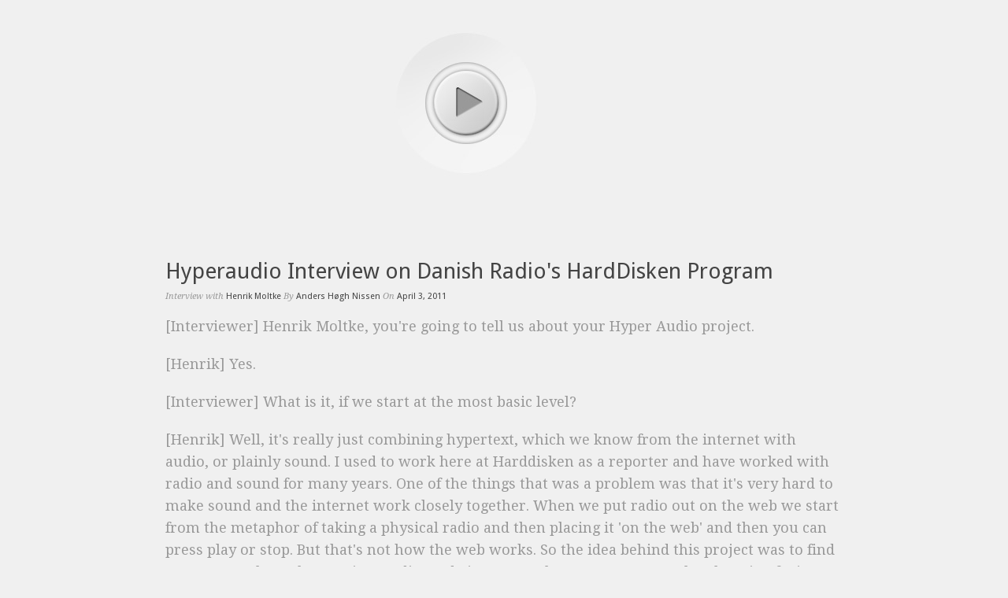

--- FILE ---
content_type: text/html
request_url: http://happyworm.com/clientarea/hyperaudio/htdemo/
body_size: 9802
content:
<!DOCTYPE html>

<!-- BEGIN html -->
<html xmlns="http://www.w3.org/1999/xhtml" dir="ltr" lang="en-US">
<!-- Based on an Orman Clark design (http://www.premiumpixels.com) -->

<!-- BEGIN head -->
<head>

	<!-- Meta Tags -->
	<meta http-equiv="Content-Type" content="text/html; charset=UTF-8" />
	
	<!-- Title -->
	<title>Hyperaudio An Introduction</title>    
	


	
	<!-- Stylesheets -->
    <link rel="stylesheet" href="http://fonts.googleapis.com/css?family=Droid+Serif:regular,italic,bold,bolditalic" type="text/css" />
    <link rel="stylesheet" href="http://fonts.googleapis.com/css?family=Droid+Sans:regular,bold" type="text/css" />
	<link rel="stylesheet" href="style.css" type="text/css" media="screen" />
	<link rel="stylesheet" href="circleplayer.css" type="text/css" media="screen" />   
	
	<!-- Magick -->      
	
	<!-- Move jQuery Local! -->
     
	<script type="text/javascript" src="js/jquery.min.js"></script>  
	<script type="text/javascript" src="js/jquery.rotate.js"></script>
	<script type="text/javascript" src="js/jquery.grab.js"></script> 
	<script type="text/javascript" src="js/jquery.jplayer.js"></script>      
	<script type="text/javascript" src="js/mod.csstransforms.min.js"></script>
	<script type="text/javascript" src="js/popcorn.js"></script> 
	<script type="text/javascript" src="js/popcorn.transcript.js"></script>  
	
	<script type="text/javascript">
	$(document).ready(function(){    
		
		var cssTransforms = Modernizr.csstransforms;
		
	  	var myPlayer = $("#jquery_jplayer_1");        
	
	
		// Utility

		function getUrlVars() {
		    var vars = [], hash;
		    var hashes = window.location.href.slice(window.location.href.indexOf('?') + 1).split('&');
		    for(var i = 0; i < hashes.length; i++)
		    {
		        hash = hashes[i].split('=');
		        vars.push(hash[0]);
		        vars[hash[0]] = hash[1];
		    }
		    return vars;
		}	 

		// url links to audio  


		var endTime = getUrlVars()["e"];

		if (getUrlVars()["e"] != null) { 
			endTime = parseInt(getUrlVars()["e"])/10;
		}
	
		myPlayer.jPlayer({
 			ready: function (event) {
          		$(this).jPlayer("setMedia", {
            		oga: "audio/hyperaudioharddisken.ogv"  

					// shorter files - useful for testing
 
					/*mp3 : "http://www.jplayer.org/audio/mp3/TSP-13-Shmoort.mp3",
                    oga : "http://www.jplayer.org/audio/ogg/TSP-13-Shmoort.ogg"*/
          		});   
				if(event.jPlayer.html.used && event.jPlayer.html.audio.available) {
					initPopcorn('#' + $(this).data("jPlayer").internal.audio.id);
				}
        	}, 
  			
			solution: "html, flash",
        	swfPath: "js",
        	supplied: "oga"
            //errorAlerts: "true",
			//warningAlerts: "true"
      	});
   

		
		function initPopcorn(id) {   
			var p = Popcorn(id);  
			
			$("#transcript-content span").each(function(i) {  
				p.transcript({
					time: $(this).attr("m") / 1000, // seconds
					futureClass: "transcript-grey",
					target: this
				});  
			}); 
		};

		function checkStartParam() {
			if (getUrlVars()["s"] != null) {    
				var s = parseInt(getUrlVars()["s"])/10;    

				if (lang == 'en') {  
				    playerEn.jPlayer("play",s);    
				} else {        
					playerDa.jPlayer("play",s);
				}
			}
		}

		// These events are fired as play time increments  

		var playingWord = 1;

		myPlayer.bind($.jPlayer.event.timeupdate, function(event) {       

			playTimeEn = event.jPlayer.status.currentPercentAbsolute;  
			currentTime = event.jPlayer.status.currentTime; 

			// Check for end param         

			if (endTime != null && endTime < currentTime) {
			    myPlayer.jPlayer("pause");   
				endTime = null;
			}
		});     
		
		
		// transcript links to audio

		$('#transcript').delegate('span','click',function(){  
			var jumpTo = $(this).attr('m')/1000; 

			myPlayer.jPlayer("play",jumpTo);    
		   
			return false;
		});

		function displayProgress(pc) {
 			var degs = pc * 3.6+"deg";     
            
			// 24 x 104px sprites    
			var spriteOffset = (Math.floor((Math.round(pc))*0.24)-1)*-104;   

			if (pc <= 50) {   
				if (cssTransforms) {  
					$('#circle-holder').removeClass('gt50'); 
					$('#progress1').css({rotate: degs});   
					$('#progress1').removeClass('fallback');      
				}
				else { // fall back
				    if (spriteOffset <= 0) {
						$('#circle-holder').addClass('gt50');
						$('#progress1').addClass('fallback');    
						$('#progress1').css('background-position', '0 '+spriteOffset+'px');   
					}  
				}
			
				$('#progress2').hide();     
			}
			else if (pc <= 100) {
				$('#circle-holder').addClass('gt50');   
				if (cssTransforms) {
					$('#progress1').css({rotate: '180deg'}); 
					$('#progress2').css({rotate: degs}); 
					$('#progress2').show();    
				}
				else { // fall back  
					$('#progress1').css('background-position', '0 '+spriteOffset+'px');
				}
			}		
		}
		
		function displayBuffered(pc) {
 			var degs = pc * 3.6+"deg";   

			if (pc <= 50) {   
				$('#buffer-holder').removeClass('gt50');
				$('#buffer1').css({rotate: degs}); 
				$('#buffer2').hide();     
			}
			else if (pc <= 100) {
				$('#buffer-holder').addClass('gt50');     
				$('#buffer1').css({rotate: '180deg'}); 
				$('#buffer2').show();
				$('#buffer2').css({rotate: degs});
			}		
		}   
		

		
        // This event fired as play time increments 

		myPlayer.bind($.jPlayer.event.timeupdate, function(event) { 
			var pc = event.jPlayer.status.currentPercentAbsolute;
			if (!dragging) { 
            	displayProgress(pc);
			}
		}); 
		          
		// This event fired as buffered time increments  
		
		myPlayer.bind($.jPlayer.event.progress, function(event) {    
    			 
			var audio = $('#jquery_jplayer_1').data("jPlayer").htmlElement.audio;
			var pc = 0;    
			 
			// Fallback to event.jPlayer.status.seekPercent; if buffered not supported
			 	
			if((typeof audio.buffered === "object") && (audio.buffered.length > 0)) {
				pc = (audio.duration > 0) ? 100 * audio.buffered.end(audio.buffered.length-1) / audio.duration : 100; 
				displayBuffered(pc);
			}
			else {
				pc = event.jPlayer.status.seekPercent; 
			} 
			
			// Old buffering doesn't take account of different timeranges when user skips forward
			
			/*if ((audio.buffered != undefined) && (audio.buffered.length != 0))
			{
			 	pc = parseInt(((audio.buffered.end(0) / audio.duration) * 100), 10); 
			  	displayBuffered(pc);  
			}  */      
			
		});
		
		myPlayer.bind($.jPlayer.event.ended, function() {  
			if (cssTransforms) {   
				$('#circle-holder').removeClass('gt50');     
				$('#progress1').css({rotate: '0deg'}).show(); 
				$('#progress2').css({rotate: '0deg'}).hide();  
			}
			else {
				$('#progress1').css('background-position', '0 104px');     
			}  
		}); 
		     
		var dragging = false; // Indicates if the progressbar is being 'dragged'.
		
		var clickControl = $('.click-control');      
		
		function getArcPc(pageX, pageY) { 
			var	self	= clickControl,
				offset	= self.offset(),
				x	= pageX - offset.left - self.width()/2,
				y	= pageY - offset.top - self.height()/2,
				a	= Math.atan2(y,x);  
				
 			if (a > -1*Math.PI && a < -0.5*Math.PI) {
			   a = 2*Math.PI+a; 
			} 

			// a is now value between -0.5PI and 1.5PI 
			// ready to be normalized and applied   			
			
			var pc = (a + Math.PI/2) / 2*Math.PI * 10;   
			   
			return pc;
		}

		clickControl.grab({
			onstart: function(){
				dragging = true;
			}, onmove: function(event){
				var pc = getArcPc(event.position.x, event.position.y);
				myPlayer.jPlayer("playHead", pc).jPlayer("play");
				displayProgress(pc);
			}, onfinish: function(event){
				dragging = false;
				var pc = getArcPc(event.position.x, event.position.y);
				myPlayer.jPlayer("playHead", pc).jPlayer("play");
			}
		});
    });    




	</script>  
	
	<!-- END Magick -->
	

<!-- END head -->
</head>

<!-- BEGIN body -->
<body class="single single-post postid-4004 gecko layout-2cr">

	<!-- BEGIN #container -->

	<div id="container">
	
		<!-- BEGIN #header -->
		<div id="header" class="clearfix">
        
        	<!-- BEGIN #upper-wrap -->
			<div id="upper-wrap" class="clearfix">


			
    
               <!-- <div id="logo">
                                        What is Hyperaudio?

                    <p id="tagline">hypertext + audio (tightly coupled)</p>
                                  
                </div> --> 



            <!--END #upper-wrap-->
			</div>
			
		<!--END #header-->
		</div>

		<!--BEGIN #content -->
		<div id="content" class="clearfix">

			<!--BEGIN #primary .hfeed-->
			<div id="primary" class="hfeed">
            		
							
				<!--BEGIN .hentry -->
				<div>	
					<!-- Player -->

					<div id="jquery_jplayer_1" class="jp-jplayer"></div>
					<div id="jp_container_1" class="player">
						<div id="buffer-holder" class="hold"> <!-- .gt50 only needed when buffer is > than 50% -->
							<div id="buffer1" class="buffer">
							</div>
							<div id="buffer2" class="buffer fill" style="display:none"> <!-- this div, with extra .fill only needed when buffer is > than 50% -->
							</div>
						</div>       
						<div id="circle-holder" class="hold"> <!-- .gt50 only needed when progress is > than 50% -->
							<div id="progress1" class="progress">
							</div>
							<div id="progress2" class="progress fill" style="display:none"> <!-- this div, with extra .fill only needed when progress is > than 50% -->
							</div>
						</div>       
						<div class="click-control"></div>
						<ul class="jp-controls">
							<li><a href="#" class="jp-play" tabindex="1">play</a></li>
							<li><a href="#" class="jp-pause" style="display:none;" tabindex="1">pause</a></li>
						</ul>
					</div>

					<!-- END Player -->                			
					<h2 class="entry-title">Hyperaudio Interview on Danish Radio's HardDisken Program</h2>
                   
                                        
					<!--BEGIN .clearfix -->
                    <div class="clearfix">		
                    
                        <!--BEGIN .entry-meta .entry-header-->

                        <div class="entry-meta entry-header"> 
							<span class="author">Interview with <a href="">Henrik Moltke</a></span>
                            <span class="author">By <a href="http://www.dr.dk/P1/harddisken/om_harddisken/20071204114844.htm">Anders Høgh Nissen</a></span>
                            <span class="published">On <strong>April 3, 2011</strong></span>



                                                    <!--END .entry-meta entry-header -->
                        </div>
    
                        <!--BEGIN .entry-content -->
                        <div id="transcript" class="entry-content"><div id="transcript-content">
                        
                            <p><span m="1500" oval="Henrik">[Interviewer] Henrik</span> <span m="1713" oval="Moltke,">Moltke,</span> <span m="1925" oval="you're">you're</span> <span m="2138" oval="going">going</span> <span m="2350" oval="to">to</span> <span m="2563" oval="tell">tell</span> <span m="2775" oval="us">us</span> <span m="2988" oval="about">about</span> <span m="3200" oval="your">your</span> <span m="3412" oval="Hyper">Hyper</span> <span m="3625" oval="Audio">Audio</span> <span m="3838" oval="project.">project.</span><p/> 
	
							<p><span m="5560" oval="Yes.">[Henrik] Yes.</span></p> 
							
							<p><span m="6320" oval="What">[Interviewer] What</span> <span m="6550" oval="is">is</span> <span m="6780" oval="it,">it,</span> <span m="7010" oval="if">if</span> <span m="7240" oval="we">we</span> <span m="7470" oval="start">start</span> <span m="7700" oval="at">at</span> <span m="7930" oval="the">the</span> <span m="8160" oval="most">most</span> <span m="8390" oval="basic">basic</span> <span m="8620" oval="level?">level?</span></p>
							 
							<p><span m="8850" oval="Well,">[Henrik] Well,</span> <span m="9168" oval="it's">it's</span> <span m="9487" oval="really">really</span> <span m="9805" oval="just">just</span> <span m="10123" oval="combining">combining</span> <span m="10442" oval="hypertext,">hypertext,</span> <span m="10760" oval="which">which</span> <span m="11078" oval="we">we</span> <span m="11397" oval="know">know</span> <span m="11715" oval="from">from</span> <span m="12033" oval="the">the</span> <span m="12352" oval="internet">internet</span> <span m="12670" oval="with">with</span> <span m="13112" oval="audio,">audio,</span> <span m="13554" oval="or">or</span> <span m="13996" oval="plainly">plainly</span> <span m="14438" oval="sound.">sound.</span> <span m="14880" oval="I">I</span> <span m="15145" oval="used">used</span> <span m="15410" oval="to">to</span> <span m="15675" oval="work">work</span> <span m="15940" oval="here">here</span> <span m="16205" oval="at">at</span> <span m="16470" oval="Harddisken">Harddisken</span> <span m="16735" oval="as">as</span> <span m="17000" oval="a">a</span> <span m="17265" oval="reporter">reporter</span> <span m="17530" oval="and">and</span> <span m="17755" oval="have">have</span> <span m="17980" oval="worked">worked</span> <span m="18205" oval="with">with</span> <span m="18430" oval="radio">radio</span> <span m="18655" oval="and">and</span> <span m="18880" oval="sound">sound</span> <span m="19105" oval="for">for</span> <span m="19330" oval="many">many</span> <span m="19555" oval="years.">years.</span> <span m="19780" oval="One">One</span> <span m="20059" oval="of">of</span> <span m="20337" oval="the">the</span> <span m="20616" oval="things">things</span> <span m="20895" oval="that">that</span> <span m="21173" oval="was">was</span> <span m="21452" oval="a">a</span> <span m="21731" oval="problem">problem</span> <span m="22009" oval="was">was</span> <span m="22288" oval="that">that</span> <span m="22567" oval="it's">it's</span> <span m="22845" oval="very">very</span> <span m="23124" oval="hard">hard</span> <span m="23403" oval="to">to</span> <span m="23681" oval="make">make</span> <span m="23960" oval="sound">sound</span> <span m="24431" oval="and">and</span> <span m="24903" oval="the">the</span> <span m="25374" oval="internet">internet</span> <span m="25846" oval="work">work</span> <span m="26317" oval="closely">closely</span> <span m="26789" oval="together.">together.</span> <span m="27260" oval="When">When</span> <span m="27578" oval="we">we</span> <span m="27895" oval="put">put</span> <span m="28213" oval="radio">radio</span> <span m="28531" oval="out">out</span> <span m="28848" oval="on">on</span> <span m="29166" oval="the">the</span> <span m="29484" oval="web">web</span> <span m="29802" oval="we">we</span> <span m="30119" oval="start">start</span> <span m="30437" oval="from">from</span> <span m="30755" oval="the">the</span> <span m="31072" oval="metaphor">metaphor</span> <span m="31390" oval="of">of</span> <span m="31607" oval="taking">taking</span> <span m="31823" oval="a">a</span> <span m="32040" oval="physical">physical</span> <span m="32257" oval="radio">radio</span> <span m="32473" oval="and">and</span> <span m="32690" oval="then">then</span> <span m="32907" oval="placing">placing</span> <span m="33123" oval="it">it</span> <span m="33340" oval="'on">'on</span> <span m="33557" oval="the">the</span> <span m="33773" oval="web'">web'</span> <span m="33990" oval="and">and</span> <span m="34256" oval="then">then</span> <span m="34523" oval="you">you</span> <span m="34789" oval="can">can</span> <span m="35055" oval="press">press</span> <span m="35321" oval="play">play</span> <span m="35588" oval="or">or</span> <span m="35854" oval="stop">stop.</span> <span m="36120" oval="But">But</span> <span m="36371" oval="that's">that's</span> <span m="36623" oval="not">not</span> <span m="36874" oval="how">how</span> <span m="37126" oval="the">the</span> <span m="37377" oval="web">web</span> <span m="37629" oval="works.">works.</span> <span m="37880" oval="So">So</span> <span m="38168" oval="the">the</span> <span m="38456" oval="idea">idea</span> <span m="38744" oval="behind">behind</span> <span m="39032" oval="this">this</span> <span m="39320" oval="project">project</span> <span m="39608" oval="was">was</span> <span m="39896" oval="to">to</span> <span m="40184" oval="find">find</span> <span m="40472" oval="ways">ways</span> <span m="40760" oval="to">to</span> <span m="41048" oval="put">put</span> <span m="41336" oval="the">the</span> <span m="41624" oval="web">web</span> <span m="41912" oval="more">more</span> <span m="42200" oval="into">into</span> <span m="42488" oval="radio,">radio,</span> <span m="42776" oval="and">and</span> <span m="43064" oval="vice">vice</span> <span m="43352" oval="versa">versa.</span> <span m="43640" oval="There">There</span> <span m="43835" oval="are">are</span> <span m="44029" oval="some">some</span> <span m="44224" oval="very">very</span> <span m="44418" oval="low">low</span> <span m="44613" oval="hanging">hanging</span> <span m="44807" oval="fruits">fruits</span> <span m="45002" oval="when">when</span> <span m="45196" oval="you">you</span> <span m="45391" oval="do">do</span> <span m="45585" oval="that.">that.</span> <span m="45780" oval="It's">It's</span> <span m="46060" oval="hard">hard</span> <span m="46340" oval="to">to</span> <span m="46620" oval="search">search</span> <span m="46900" oval="audio">audio</span> <span m="47260" oval="it's">it's</span> <span m="47538" oval="hard">hard</span> <span m="47816" oval="to">to</span> <span m="48093" oval="navigate">navigate</span> <span m="48371" oval="within">within</span> <span m="48649" oval="sound">sound</span> <span m="48927" oval="on">on</span> <span m="49204" oval="the">the</span> <span m="49482" oval="web">web</span> <span m="49760" oval="Audio">Audio</span> <span m="50130" oval="is">is</span> <span m="50500" oval="isolated">isolated</span> <span m="50870" oval="and">and</span> <span m="51240" oval="insular">insular</span> <span m="51610" oval="You">You</span> <span m="51915" oval="cannot">cannot</span> <span m="52221" oval="easily">easily</span> <span m="52526" oval="navigate">navigate</span> <span m="52832" oval="between">between</span> <span m="53137" oval="different">different</span> <span m="53443" oval="kinds">kinds</span> <span m="53748" oval="of">of</span> <span m="54054" oval="players">players</span> <span m="54359" oval="on">on</span> <span m="54665" oval="websites">websites</span> <span m="54970" oval="The">The</span> <span m="55173" oval="audio">audio</span> <span m="55376" oval="is">is</span> <span m="55579" oval="'flat'">'flat'</span> <span m="55781" oval="when">when</span> <span m="55984" oval="on">on</span> <span m="56187" oval="a">a</span> <span m="56390" oval="webpage,">webpage,</span> <span m="56593" oval="for">for</span> <span m="56796" oval="example">example</span> <span m="56999" oval="in">in</span> <span m="57201" oval="a">a</span> <span m="57404" oval="Flash">Flash</span> <span m="57607" oval="player.">player.</span> <span m="57830" oval="So">So</span> <span m="58031" oval="is">is</span> <span m="58232" oval="an">an</span> <span m="58433" oval="attempt">attempt</span> <span m="58634" oval="to">to</span> <span m="58835" oval="to">to</span> <span m="59035" oval="insert">insert</span> <span m="59236" oval="the">the</span> <span m="59437" oval="net">net</span> <span m="59638" oval="into">into</span> <span m="59839" oval="sound.">sound.</span></p> 
							
							<p><span m="60040" oval="um">[Interviewer] um</span> <span m="61045" oval="-">-</span></p> 
								
								<p><span m="62050" oval="I">[Henrik] I</span> <span m="62436" oval="have">have</span> <span m="62822" oval="to">to</span> <span m="63208" oval="rephrase">rephrase</span> <span m="63594" oval="that:">that:</span> <span m="63980" oval="It's">It's</span> <span m="64297" oval="an">an</span> <span m="64614" oval="attempt">attempt</span> <span m="64931" oval="at">at</span> <span m="65248" oval="getting">getting</span> <span m="65565" oval="radio">radio</span> <span m="65882" oval="more">more</span> <span m="66199" oval="into">into</span> <span m="66516" oval="the">the</span> <span m="66833" oval="web">web</span> <span m="67150" oval="and">and</span> <span m="67622" oval="the">the</span> <span m="68094" oval="web">web</span> <span m="68566" oval="into">into</span> <span m="69038" oval="radio.">radio.</span> <span m="69510" oval="Allow">Allow</span> <span m="70007" oval="me">me</span> <span m="70503" oval="to">to</span> <span m="71000" oval="interrupt">interrupt</span> <span m="71497" oval="you">you</span> <span m="71993" oval="preemptively:">preemptively:</span></p>
								 
							<p><span m="72490" oval="Shoot!">[Interviewer] Shoot!</span></p>
							 
							<p><span m="73520" oval="Recent">[Henrik] Recent</span> <span m="74098" oval="developments">developments</span> <span m="74675" oval="with">with</span> <span m="75253" oval="the">the</span> <span m="75830" oval="native">native</span> <span m="76408" oval="web">web</span> <span m="76985" oval="language,">language,</span> <span m="77563" oval="HTML">HTML</span> <span m="78550" oval="In">In</span> <span m="78936" oval="the">the</span> <span m="79322" oval="latest">latest</span> <span m="79708" oval="version">version</span> <span m="80094" oval="of">of</span> <span m="80480" oval="HTML,">HTML,</span> <span m="80865" oval="HTML">HTML</span> <span m="81251" oval="5,">5,</span> <span m="81637" oval="you">you</span> <span m="82023" oval="to">to</span> <span m="82409" oval="can">can</span> <span m="82795" oval="put">put</span> <span m="83181" oval="audio">audio</span> <span m="83567" oval="on">on</span> <span m="83953" oval="a">a</span> <span m="84339" oval="web">web</span> <span m="84725" oval="page">page</span> <span m="85110" oval="without">without</span> <span m="85496" oval="using">using</span> <span m="85882" oval="an">an</span> <span m="86268" oval="external">external</span> <span m="86654" oval="player,">player,</span> <span m="87040" oval="and">and</span> <span m="87310" oval="do">do</span> <span m="87580" oval="thing">thing</span> <span m="87850" oval="where">where</span> <span m="88120" oval="other">other</span> <span m="88390" oval="page">page</span> <span m="88660" oval="elements,">elements,</span> <span m="88930" oval="and">and</span> <span m="89200" oval="the">the</span> <span m="89470" oval="rest">rest</span> <span m="89740" oval="of">of</span> <span m="90010" oval="the">the</span> <span m="90280" oval="web">web</span> <span m="90550" oval="can">can</span> <span m="90820" oval="merge">merge</span> <span m="91090" oval="with">with</span> <span m="91360" oval="the">the</span> <span m="91630" oval="audio.">audio.</span> <span m="91900" oval="This">This</span> <span m="92188" oval="is">is</span> <span m="92477" oval="what's">what's</span> <span m="92765" oval="called">called</span> <span m="93053" oval="the">the</span> <span m="93342" oval="audio">audio</span> <span m="93630" oval="tag.">tag.</span> <span m="93918" oval="There's">There's</span> <span m="94207" oval="also">also</span> <span m="94495" oval="a">a</span> <span m="94783" oval="video">video</span> <span m="95072" oval="tag.">tag.</span> <span m="95360" oval="At">At</span> <span m="95764" oval="Mozilla">Mozilla</span> <span m="96168" oval="we">we</span> <span m="96572" oval="have">have</span> <span m="96976" oval="been">been</span> <span m="97380" oval="doing">doing</span> <span m="97784" oval="some">some</span> <span m="98188" oval="experiments">experiments</span> <span m="98592" oval="to">to</span> <span m="98996" oval="make">make</span> <span m="99400" oval="this">this</span> <span m="99804" oval="reach">reach</span> <span m="100208" oval="a">a</span> <span m="100612" oval="higher">higher</span> <span m="101016" oval="level.">level.</span></p>
							
							<p><span m="101420" oval="Before">[Interviewer] Before</span> <span m="101912" oval="we">we</span> <span m="102403" oval="get">get</span> <span m="102895" oval="more">more</span> <span m="103387" oval="into">into</span> <span m="103878" oval="technical">technical</span> <span m="104370" oval="details,">details,</span> <span m="104862" oval="we">we</span> <span m="105353" oval="have">have</span> <span m="105845" oval="cheated">cheated</span> <span m="106337" oval="a">a</span> <span m="106828" oval="bit.">bit.</span> <span m="107320" oval="Like">Like</span> <span m="107754" oval="in">in</span> <span m="108189" oval="a">a</span> <span m="108623" oval="proper">proper</span> <span m="109057" oval="radio">radio</span> <span m="109492" oval="tv">tv</span> <span m="109926" oval="kitchen">kitchen</span> <span m="110361" oval="you">you</span> <span m="110795" oval="have">have</span> <span m="111229" oval="prepared">prepared</span> <span m="111664" oval="something">something</span> <span m="112098" oval="based">based</span> <span m="112533" oval="on">on</span> <span m="112967" oval="existing">existing</span> <span m="113401" oval="Harddisken">Harddisken</span> <span m="113836" oval="content">content</span> <span m="114270" oval="Can">Can</span> <span m="114893" oval="you,">you,</span> <span m="115516" oval="even">even</span> <span m="116139" oval="though">though</span> <span m="116762" oval="it's">it's</span> <span m="117385" oval="very">very</span> <span m="118008" oval="meta,">meta,</span> <span m="118631" oval="something">something</span> <span m="119254" oval="on">on</span> <span m="119877" oval="computer">computer</span> <span m="120500" oval="which">which</span> <span m="120906" oval="we">we</span> <span m="121311" oval="talk">talk</span> <span m="121717" oval="about">about</span> <span m="122122" oval="in">in</span> <span m="122528" oval="the">the</span> <span m="122933" oval="radio">radio</span> <span m="123339" oval="and">and</span> <span m="123744" oval="is">is</span> <span m="124150" oval="about">about</span> <span m="124556" oval="our">our</span> <span m="124961" oval="show">show</span> <span m="125367" oval="here">here</span> <span m="125772" oval="-">-</span> <span m="126178" oval="could">could</span> <span m="126583" oval="you">you</span> <span m="126989" oval="demonstrate">demonstrate</span> <span m="127394" oval="it?">it?</span></p>
							
							<p><span m="127800" oval="Sure!">[Henrik] Sure!</span> <span m="128334" oval="In">In</span> <span m="128868" oval="December">December</span> <span m="129402" oval="you">you</span> <span m="129935" oval="interviewed">interviewed</span> <span m="130469" oval="my">my</span> <span m="131003" oval="colleague">colleague</span> <span m="131537" oval="Tristan">Tristan</span> <span m="132071" oval="Nitot,">Nitot,</span> <span m="132605" oval="president">president</span> <span m="133138" oval="of">of</span> <span m="133672" oval="Mozilla">Mozilla</span> <span m="134206" oval="Europe.">Europe.</span> <span m="134740" oval="I">I</span> <span m="135286" oval="took">took</span> <span m="135832" oval="this">this</span> <span m="136378" oval="segment">segment</span> <span m="136924" oval="and">and</span> <span m="137470" oval="re-did">re-did</span> <span m="138016" oval="it">it</span> <span m="138562" oval="in">in</span> <span m="139108" oval="two">two</span> <span m="139654" oval="languages.">languages.</span> <span m="140200" oval="I've">I've</span> <span m="140547" oval="started">started</span> <span m="140894" oval="playing">playing</span> <span m="141241" oval="it">it</span> <span m="141589" oval="here,">here,</span> <span m="141936" oval="and">and</span> <span m="142283" oval="as">as</span> <span m="142630" oval="you">you</span> <span m="142977" oval="can">can</span> <span m="143324" oval="hear">hear</span> <span m="143671" oval="this">this</span> <span m="144019" oval="is">is</span> <span m="144713" oval="Føhns">Føhns.</span> <span m="145060" oval="If">If</span> <span m="145743" oval="I">I</span> <span m="146426" oval="scroll">scroll</span> <span m="147109" oval="down">down</span> <span m="147792" oval="and">and</span> <span m="148475" oval="click,">click,</span> <span m="149158" oval="and">and</span> <span m="149841" oval="here">here</span> <span m="150524" oval="you">you</span> <span m="151207" oval="are">are</span> <span m="151890" oval="you">you</span> <span m="152340" oval="recognise">recognise</span> <span m="152790" oval="the">the</span> <span m="153240" oval="voice?">voice?</span> </p>
							
							<p><span m="153690" oval="Yes,">[Interviewer] Yes,</span> <span m="154048" oval="this">this</span> <span m="154406" oval="is">is</span> <span m="154763" oval="me">me</span> <span m="155121" oval="speaking">speaking</span> <span m="155479" oval="the">the</span> <span m="155837" oval="segment">segment</span> <span m="156194" oval="from">from</span> <span m="156552" oval="March">March.</span></p> 
							
							<p><span m="156910" oval="And">[Henrik] And</span> <span m="157234" oval="if">if</span> <span m="157558" oval="I">I</span> <span m="157882" oval="jump">jump</span> <span m="158206" oval="to">to</span> <span m="158530" oval="the">the</span> <span m="158854" oval="english">english</span> <span m="159178" oval="version">version</span> <span m="159502" oval="-">-</span> <span m="159826" oval="there's">there's</span> <span m="160150" oval="a">a</span> <span m="160474" oval="button">button</span> <span m="160798" oval="that">that</span> <span m="161122" oval="toggles">toggles</span> <span m="161446" oval="language.">language.</span></p> 
							
							<p><span m="163260" oval="If">[Interviewer] If</span> <span m="163560" oval="you">you</span> <span m="163860" oval="stop">stop</span> <span m="164160" oval="it">it</span> <span m="164460" oval="for">for</span> <span m="164760" oval="a">a</span> <span m="165060" oval="moment.">moment.</span><span m="165360" oval="What">What</span> <span m="165660" oval="you">you</span> <span m="165960" oval="have">have</span> <span m="166260" oval="done">done</span> <span m="166560" oval="here">here</span> <span m="166860" oval="is">is</span> <span m="167160" oval="switched">switched</span> <span m="167460" oval="to">to</span> <span m="167760" oval="an">an</span> <span m="168060" oval="English">English</span> <span m="168360" oval="version">version</span> <span m="168660" oval="of">of</span> <span m="168960" oval="my">my</span> <span m="169260" oval="voice-over?">voice-over?</span></p>
							 
							<p><span m="169560" oval="Correct.">[Henrik] Correct.</span> <span m="170473" oval="This">This</span> <span m="171387" oval="page">page</span> <span m="172300" oval="has">has</span> <span m="173213" oval="both">both</span> <span m="174127" oval="subtitles">subtitles</span> <span m="175040" oval="and">and</span> <span m="175953" oval="multiple">multiple</span> <span m="176867" oval="languages.">languages.</span> <span m="177860" oval="But">But</span> <span m="178436" oval="the">the</span> <span m="179011" oval="real">real</span> <span m="179587" oval="killer">killer</span> <span m="180162" oval="feature">feature</span> <span m="180738" oval="is">is</span> <span m="181313" oval="the">the</span> <span m="181889" oval="script">script</span> <span m="182464" oval="which">which</span> <span m="183040" oval="is">is</span> <span m="183616" oval="based">based</span> <span m="184191" oval="on">on</span> <span m="184767" oval="what">what</span> <span m="185342" oval="you">you</span> <span m="185918" oval="originally">originally</span> <span m="186493" oval="shared">shared</span> <span m="187069" oval="with">with</span> <span m="187644" oval="me">me</span> <span m="188220" oval="We">We</span> <span m="188653" oval="have">have</span> <span m="189087" oval="made">made</span> <span m="189520" oval="each">each</span> <span m="189953" oval="word">word</span> <span m="190387" oval="a">a</span> <span m="190820" oval="link.">link.</span> <span m="191253" oval="So">So</span> <span m="191687" oval="if">if</span> <span m="192120" oval="you">you</span> <span m="192553" oval="switch">switch</span> <span m="192987" oval="to">to</span> <span m="193420" oval="the">the</span> <span m="193853" oval="danish">danish</span> <span m="194287" oval="version">version</span> <span m="194720" oval="and">and</span> <span m="195153" oval="hit">hit</span> <span m="195587" oval="play">play</span> <span m="197500" oval="I">I</span> <span m="197868" oval="see">see</span> <span m="198237" oval="that">that</span> <span m="198605" oval="somewhere">somewhere</span> <span m="198973" oval="in">in</span> <span m="199342" oval="the">the</span> <span m="199710" oval="script">script</span> <span m="200078" oval="here">here</span> <span m="200447" oval="it">it</span> <span m="200815" oval="says">says</span> <span m="201183" oval="'nogenlunde">'nogenlunde</span> <span m="201552" oval="stabil'">stabil'</span> <span m="201920" oval="and">and</span> <span m="202518" oval="if">if</span> <span m="203116" oval="I">I</span> <span m="203714" oval="click">click</span> <span m="204312" oval="there">there</span> <span m="204910" oval="it">it</span> <span m="205508" oval="goes">goes</span> <span m="206106" oval="to">to</span> <span m="206704" oval="that">that</span> <span m="207302" oval="place">place.</span></p>
							 
							<p><span m="207900" oval="So">[Interviewer] So</span> <span m="208169" oval="what">what</span> <span m="208439" oval="you">you</span> <span m="208708" oval="see">see</span> <span m="208977" oval="on">on</span> <span m="209246" oval="this">this</span> <span m="209516" oval="page">page</span> <span m="209785" oval="is">is</span> <span m="210054" oval="the">the</span> <span m="210324" oval="entire">entire</span> <span m="210593" oval="text">text</span> <span m="210862" oval="from">from</span> <span m="211131" oval="my">my</span> <span m="211401" oval="manuscript">manuscript</span> <span m="211670" oval="and">and</span> <span m="212011" oval="you">you</span> <span m="212351" oval="can">can</span> <span m="212692" oval="click">click</span> <span m="213033" oval="any">any</span> <span m="213373" oval="random">random</span> <span m="213714" oval="word,">word,</span> <span m="214055" oval="and">and</span> <span m="214395" oval="the">the</span> <span m="214736" oval="audio">audio</span> <span m="215077" oval="file">file</span> <span m="215417" oval="start">start</span> <span m="215758" oval="playing">playing</span> <span m="216099" oval="from">from</span> <span m="216439" oval="there.">there.</span></p>
							 
							<p><span m="216780" oval="Precisely.">[Henrik] Precisely.</span><p>
								
							<p><span m="218100" oval="That">[Interviewer] That</span> <span m="218393" oval="means">means</span> <span m="218686" oval="you're">you're</span> <span m="218979" oval="not">not</span> <span m="219272" oval="forced">forced</span> <span m="219566" oval="to">to</span> <span m="219859" oval="listen">listen</span> <span m="220152" oval="through">through</span> <span m="220445" oval="a">a</span> <span m="220738" oval="20">20</span> <span m="221031" oval="minute">minute</span> <span m="221324" oval="segment">segment</span> <span m="221618" oval="to">to</span> <span m="221911" oval="find">find</span> <span m="222204" oval="the">the</span> <span m="222497" oval="spot">spot</span> <span m="222790" oval="when,">when,</span> <span m="223039" oval="in">in</span> <span m="223287" oval="this">this</span> <span m="223536" oval="case">case</span> <span m="223785" oval="Tristan">Tristan</span> <span m="224033" oval="Nitot,">Nitot,</span> <span m="224282" oval="is">is</span> <span m="224531" oval="talking">talking</span> <span m="224779" oval="about">about</span> <span m="225028" oval="the">the</span> <span m="225277" oval="subject,">subject,</span> <span m="225525" oval="you">you</span> <span m="225774" oval="were">were</span> <span m="226023" oval="looking">looking</span> <span m="226271" oval="for.">for.</span> 
								
							<p><span m="226520" oval="And">[Henrik] And</span> <span m="226952" oval="when">when</span> <span m="227383" oval="the">the</span> <span m="227815" oval="audio">audio</span> <span m="228247" oval="is">is</span> <span m="228678" oval="hyperlinked">hyperlinked</span> <span m="229110" oval="the">the</span> <span m="229542" oval="data">data</span> <span m="229973" oval="available">available</span> <span m="230405" oval="for">for</span> <span m="230837" oval="search">search</span> <span m="231268" oval="machines">machines</span> <span m="231700" oval="becomes">becomes</span> <span m="232787" oval="more">more</span> <span m="233873" oval="granular.">granular.</span> <span m="234960" oval="Which">Which</span> <span m="235252" oval="makes">makes</span> <span m="235543" oval="it">it</span> <span m="235835" oval="a">a</span> <span m="236127" oval="lot">lot</span> <span m="236418" oval="easier">easier</span> <span m="236710" oval="to">to</span> <span m="237002" oval="find">find</span> <span m="237293" oval="something">something</span> <span m="237585" oval="you">you</span> <span m="237877" oval="heard">heard</span> <span m="238168" oval="sometime">sometime</span> <span m="238460" oval="in">in</span> <span m="238752" oval="the">the</span> <span m="239043" oval="past,">past,</span> <span m="239335" oval="on">on</span> <span m="239627" oval="the">the</span> <span m="239918" oval="radio.">radio.</span></p>
							</div>  
                            
                        <!--END .entry-content -->
                        </div>
                        
                    <!--END .clearfix -->

				    </div>     
                          
				<!--END .hentry-->  
				</div>


 		</div>
    
        <!-- BEGIN #footer -->
        <div id="footer" class="clearfix">
        
            <p>Demo by <a href="http://twitter.com/maboa"> @maboa</a>, a <a href="http://happyworm.com">Happyworm</a></p>


        
        <!-- END #footer -->
        </div>
	
    <!-- END #footer-container -->
	</div>
		
	<!-- Theme Hook -->

			
<!--END body-->
</body>
<!--END html-->
</html>

--- FILE ---
content_type: text/css
request_url: http://happyworm.com/clientarea/hyperaudio/htdemo/circleplayer.css
body_size: 953
content:
/*
 * Project: circular player
 * http://www.jplayer.org
 *
 * Copyright (c) 2011 Happyworm Ltd
 *
 * Author: Silvia Benvenuti
 * Date: 26th January 2011
 * Arwork inspired by: http://forrst.com/posts/Untitled-CJz
 */

body {
	background-color:#f0f0f0;
	-webkit-tap-highlight-color:rgba(0,0,0,0);
} 

:focus {
	border:none; 
	outline:0;
}


#jquery_jplayer_1 {
	width: 0;
	height: 0; 
}

.player {
	position: relative;
	width: 200px;
	height: 200px;
	background: url("graphics/bgr.jpg") 0 0 no-repeat;
	margin: 0 auto;
	padding: 48px;
}

.buffer, .progress {
	position: absolute;
	top: 0;
	left: 0;
	width: 104px;
	height: 104px;
    clip:rect(0px,52px,104px,0px);
    -moz-border-radius:52px;
    -webkit-border-radius:52px;
    border-radius:52px;
   -moz-transform:rotate(0);
   -webkit-transform:rotate(0);
   -o-transform:rotate(0);
   transform:rotate(0);


}

.buffer {
	background: url("graphics/buffer.png") 0 0 no-repeat;
	-moz-transform:rotate(0);
    -webkit-transform:rotate(0);
    -o-transform:rotate(0);
    transform:rotate(0);
}     

div .fallback {
	
	/* FALLBACK for .progress
	   (24 steps starting from 1hr filled progress, Decrease second value by 104px for next step)     */ 

	background: url("graphics/progress_sprite.jpg") no-repeat;
	background-position: 0 104px; 
}

.progress {
	background: url("graphics/progress.png") 0 0 no-repeat;
} 


/* this is needed when progress/buffer is greater than 50% */
.progress.fill, .buffer.fill {
    -moz-transform:rotate(0);
    -webkit-transform:rotate(0);
    transform:rotate(0);
    -o-transform:rotate(0);
}


.hold, .click-control {
    position:absolute;
    width:104px;
    height:104px;
} 

.click-control:hover {
	cursor:pointer;
}

.hold {
    clip:rect(0px,104px,104px,52px);
}


/* this is needed when progress is greater than 50% or for fallback*/
.hold.gt50, .progress.fallback{
    clip:rect(auto, auto, auto, auto);
}  

.jp-controls {
    margin:0;
    padding: 26px;
}

.jp-controls li{
	list-style-type:none;
	display: block;
	
	/*IE Fix*/  
	height:0;
}

.jp-controls li a{
	position: relative;
	display: block;
	width:50px;
	height:50px;
	text-indent:-9999px;
	z-index:1;      
}

.jp-controls .jp-play {
	background: url("graphics/controls.jpg") 0 0 no-repeat;
}

.jp-controls .jp-play:hover {
	background: url("graphics/controls.jpg") -50px 0 no-repeat;
	cursor:pointer;
}

.jp-controls .jp-pause {
	background: url("graphics/controls.jpg") 0 -50px no-repeat;
}

.jp-controls .jp-pause:hover {
	background: url("graphics/controls.jpg") -50px -50px no-repeat;
}


--- FILE ---
content_type: application/javascript
request_url: http://happyworm.com/clientarea/hyperaudio/htdemo/js/popcorn.js
body_size: 8267
content:
/*
 * popcorn.js version @VERSION
 * http://popcornjs.org
 *
 * Copyright 2011, Mozilla Foundation
 * Licensed under the MIT license
 */

(function(global, document) {

  //  Cache refs to speed up calls to native utils
  var
  forEach = Array.prototype.forEach,
  hasOwn = Object.prototype.hasOwnProperty,
  slice = Array.prototype.slice,

  //  ID string matching
  rIdExp  = /^(#([\w\-\_\.]+))$/,

  //  Ready fn cache
  readyStack = [],
  readyBound = false,
  readyFired = false,


  //  Declare constructor
  //  Returns an instance object.
  Popcorn = function( entity ) {
    //  Return new Popcorn object
    return new Popcorn.p.init( entity );
  };

  //  Instance caching
  Popcorn.instances = [];
  Popcorn.instanceIds = {};

  Popcorn.removeInstance = function( instance ) {
    //  If called prior to any instances being created
    //  Return early to avoid splicing on nothing
    if ( !Popcorn.instances.length ) {
      return;
    }

    //  Remove instance from Popcorn.instances
    Popcorn.instances.splice( Popcorn.instanceIds[ instance.id ], 1 );

    //  Delete the instance id key
    delete Popcorn.instanceIds[ instance.id ];

    //  Return current modified instances
    return Popcorn.instances;
  };

  //  Addes a Popcorn instance to the Popcorn instance array
  Popcorn.addInstance = function( instance ) {

    var instanceLen = Popcorn.instances.length,
        instanceId = instance.video.id && instance.video.id;

    //  If the video element has its own `id` use it, otherwise provide one
    //  Ensure that instances have unique ids and unique entries
    //  Uses `in` operator to avoid false positives on 0
    instance.id = !( instanceId in Popcorn.instanceIds ) && instanceId ||
                      "__popcorn" + instanceLen;

    //  Create a reference entry for this instance
    Popcorn.instanceIds[ instance.id ] = instanceLen;

    //  Add this instance to the cache
    Popcorn.instances.push( instance );

    //  Return the current modified instances
    return Popcorn.instances;
  };

  //  Request Popcorn object instance by id
  Popcorn.getInstanceById = function( id ) {
    return Popcorn.instances[ Popcorn.instanceIds[ id ] ];
  };

  //  Remove Popcorn object instance by id
  Popcorn.removeInstanceById = function( id ) {
    return Popcorn.removeInstance( Popcorn.instances[ Popcorn.instanceIds[ id ] ] );
  };

  //  Declare a shortcut (Popcorn.p) to and a definition of
  //  the new prototype for our Popcorn constructor
  Popcorn.p = Popcorn.prototype = {

    init: function( entity ) {

      var matches;

      //  Supports Popcorn(function () { /../ })
      //  Originally proposed by Daniel Brooks

      if ( typeof entity === "function" ) {

        //  If document ready has already fired
        if ( document.readyState === "interactive" || document.readyState === "complete" ) {

          entity(document, Popcorn);

          return;
        }
        //  Add `entity` fn to ready stack
        readyStack.push( entity );

        //  This process should happen once per page load
        if ( !readyBound ) {

          //  set readyBound flag
          readyBound = true;

          var DOMContentLoaded  = function () {

            readyFired = true;

            //  Remove global DOM ready listener
            document.removeEventListener( "DOMContentLoaded", DOMContentLoaded, false );

            //  Execute all ready function in the stack
            for ( var i = 0; i < readyStack.length; i++ ) {

              readyStack[i].call( document, Popcorn );

            }
            //  GC readyStack
            readyStack = null;
          };

          //  Register global DOM ready listener
          document.addEventListener( "DOMContentLoaded", DOMContentLoaded, false);
        }

        return;
      }

      //  Check if entity is a valid string id
      matches = rIdExp.exec( entity );

      //  Get video element by id or object reference
      this.video = matches && matches.length && matches[ 2 ] ?
                    document.getElementById( matches[ 2 ] ) :
                    entity;

      //  Register new instance
      Popcorn.addInstance( this );

      this.data = {
        history: [],
        events: {},
        trackEvents: {
          byStart: [{
            start: -1,
            end: -1
          }],
          byEnd:   [{
            start: -1,
            end: -1
          }],
          startIndex: 0,
          endIndex:   0,
          previousUpdateTime: 0
        }
      };

      //  Wrap true ready check
      var isReady = function( that ) {

        if ( that.video.readyState >= 2 ) {
          //  Adding padding to the front and end of the arrays
          //  this is so we do not fall off either end

          var duration = that.video.duration;
          //  Check for no duration info (NaN)
          var videoDurationPlus = duration != duration ? Number.MAX_VALUE : duration + 1;

          Popcorn.addTrackEvent( that, {
            start: videoDurationPlus,
            end: videoDurationPlus
          });

          that.video.addEventListener( "timeupdate", function( event ) {

            var currentTime    = this.currentTime,
                previousTime   = that.data.trackEvents.previousUpdateTime,
                tracks         = that.data.trackEvents,
                tracksByEnd    = tracks.byEnd,
                tracksByStart  = tracks.byStart;

            //  Playbar advancing
            if ( previousTime < currentTime ) {

              while ( tracksByEnd[ tracks.endIndex ] && tracksByEnd[ tracks.endIndex ].end <= currentTime ) {
                //  If plugin does not exist on this instance, remove it
                if ( !tracksByEnd[ tracks.endIndex ]._natives || !!that[ tracksByEnd[ tracks.endIndex ]._natives.type ] ) {
                  if ( tracksByEnd[ tracks.endIndex ]._running === true ) {
                    tracksByEnd[ tracks.endIndex ]._running = false;
                    tracksByEnd[ tracks.endIndex ]._natives.end.call( that, event, tracksByEnd[ tracks.endIndex ] );
                  }
                  tracks.endIndex++;
                } else {
                  // remove track event
                  Popcorn.removeTrackEvent( that, tracksByEnd[ tracks.endIndex ]._id );
                  return;
                }
              }

              while ( tracksByStart[ tracks.startIndex ] && tracksByStart[ tracks.startIndex ].start <= currentTime ) {
                //  If plugin does not exist on this instance, remove it
                if ( !tracksByStart[ tracks.startIndex ]._natives || !!that[ tracksByStart[ tracks.startIndex ]._natives.type ] ) {
                  if ( tracksByStart[ tracks.startIndex ].end > currentTime && tracksByStart[ tracks.startIndex ]._running === false ) {
                    tracksByStart[ tracks.startIndex ]._running = true;
                    tracksByStart[ tracks.startIndex ]._natives.start.call( that, event, tracksByStart[ tracks.startIndex ] );
                  }
                  tracks.startIndex++;
                } else {
                  // remove track event
                  Popcorn.removeTrackEvent( that, tracksByStart[ tracks.startIndex ]._id );
                  return;
                }
              }

            // Playbar receding
            } else if ( previousTime > currentTime ) {

              while ( tracksByStart[ tracks.startIndex ] && tracksByStart[ tracks.startIndex ].start > currentTime ) {
                // if plugin does not exist on this instance, remove it
                if ( !tracksByStart[ tracks.startIndex ]._natives || !!that[ tracksByStart[ tracks.startIndex ]._natives.type ] ) {
                  if ( tracksByStart[ tracks.startIndex ]._running === true ) {
                    tracksByStart[ tracks.startIndex ]._running = false;
                    tracksByStart[ tracks.startIndex ]._natives.end.call( that, event, tracksByStart[ tracks.startIndex ] );
                  }
                  tracks.startIndex--;
                } else {
                  // remove track event
                  Popcorn.removeTrackEvent( that, tracksByStart[ tracks.startIndex ]._id );
                  return;
                }
              }

              while ( tracksByEnd[ tracks.endIndex ] && tracksByEnd[ tracks.endIndex ].end > currentTime ) {
                // if plugin does not exist on this instance, remove it
                if ( !tracksByEnd[ tracks.endIndex ]._natives || !!that[ tracksByEnd[ tracks.endIndex ]._natives.type ] ) {
                  if ( tracksByEnd[ tracks.endIndex ].start <= currentTime && tracksByEnd[ tracks.endIndex ]._running === false ) {
                    tracksByEnd[ tracks.endIndex ]._running = true;
                    tracksByEnd[ tracks.endIndex ]._natives.start.call( that, event, tracksByEnd[tracks.endIndex] );
                  }
                  tracks.endIndex--;
                } else {
                  // remove track event
                  Popcorn.removeTrackEvent( that, tracksByEnd[ tracks.endIndex ]._id );
                  return;
                }
              }
            }

            tracks.previousUpdateTime = currentTime;

          }, false);
        } else {
          global.setTimeout( function() {
            isReady( that );
          }, 1);
        }
      };

      isReady( this );

      return this;
    }
  };

  //  Extend constructor prototype to instance prototype
  //  Allows chaining methods to instances
  Popcorn.p.init.prototype = Popcorn.p;

  Popcorn.forEach = function( obj, fn, context ) {

    if ( !obj || !fn ) {
      return {};
    }

    context = context || this;
    // Use native whenever possible
    if ( forEach && obj.forEach === forEach ) {
      return obj.forEach(fn, context);
    }

    for ( var key in obj ) {
      if ( hasOwn.call(obj, key) ) {
        fn.call(context, obj[key], key, obj);
      }
    }

    return obj;
  };

  Popcorn.extend = function( obj ) {
    var dest = obj, src = slice.call(arguments, 1);

    Popcorn.forEach( src, function( copy ) {
      for ( var prop in copy ) {
        dest[prop] = copy[prop];
      }
    });
    return dest;
  };


  // A Few reusable utils, memoized onto Popcorn
  Popcorn.extend( Popcorn, {
    error: function( msg ) {
      throw msg;
    },
    guid: function( prefix ) {
      Popcorn.guid.counter++;
      return  ( prefix ? prefix : "" ) + ( +new Date() + Popcorn.guid.counter );
    },
    sizeOf: function ( obj ) {
      var size = 0;

      for ( var prop in obj  ) {
        size++;
      }

      return size;
    },
    nop: function () {}
  });

  //  Memoized GUID Counter
  Popcorn.guid.counter  = 1;

  //  Factory to implement getters, setters and controllers
  //  as Popcorn instance methods. The IIFE will create and return
  //  an object with defined methods
  Popcorn.extend(Popcorn.p, (function () {

      var methods = "load play pause currentTime playbackRate mute volume duration",
          ret = {};


      //  Build methods, store in object that is returned and passed to extend
      Popcorn.forEach( methods.split(/\s+/g), function( name ) {

        ret[ name ] = function( arg ) {

          if ( typeof this.video[name] === "function" ) {
            this.video[ name ]();

            return this;
          }


          if ( arg !== false && arg !== null && typeof arg !== "undefined" ) {

            this.video[ name ] = arg;

            return this;
          }

          return this.video[ name ];
        };
      });

      return ret;

    })()
  );

  Popcorn.extend(Popcorn.p, {

    //  Rounded currentTime
    roundTime: function () {
      return -~this.video.currentTime;
    },

    //  Attach an event to a single point in time
    exec: function ( time, fn ) {

      //  Creating a one second track event with an empty end
      Popcorn.addTrackEvent( this, {
        start: time,
        end: time + 1,
        _running: false,
        _natives: {
          start: fn || Popcorn.nop,
          end: Popcorn.nop,
          type: "exec"
        }
      });

      return this;
    }
  });

  Popcorn.Events  = {
    UIEvents: "blur focus focusin focusout load resize scroll unload  ",
    MouseEvents: "mousedown mouseup mousemove mouseover mouseout mouseenter mouseleave click dblclick",
    Events: "loadstart progress suspend emptied stalled play pause " +
           "loadedmetadata loadeddata waiting playing canplay canplaythrough " +
           "seeking seeked timeupdate ended ratechange durationchange volumechange"
  };

  Popcorn.Events.Natives = Popcorn.Events.UIEvents + " " +
                            Popcorn.Events.MouseEvents + " " +
                              Popcorn.Events.Events;

  Popcorn.events  = {


    isNative: function( type ) {

      var checks = Popcorn.Events.Natives.split( /\s+/g );

      for ( var i = 0; i < checks.length; i++ ) {
        if ( checks[i] === type ) {
          return true;
        }
      }

      return false;
    },
    getInterface: function( type ) {

      if ( !Popcorn.events.isNative( type ) ) {
        return false;
      }

      var natives = Popcorn.Events,
          proto;

      for ( var p in natives ) {
        if ( p !== "Natives" && natives[ p ].indexOf( type ) > -1 ) {
          proto = p;
        }
      }

      return proto;
    },
    //  Compile all native events to single array
    all: Popcorn.Events.Natives.split(/\s+/g),
    //  Defines all Event handling static functions
    fn: {
      trigger: function ( type, data ) {

        //  setup checks for custom event system
        if ( this.data.events[ type ] && Popcorn.sizeOf( this.data.events[ type ] ) ) {

          var eventInterface  = Popcorn.events.getInterface( type );

          if ( eventInterface ) {

            var evt = document.createEvent( eventInterface );
                evt.initEvent(type, true, true, global, 1);

            this.video.dispatchEvent(evt);

            return this;
          }

          //  Custom events
          Popcorn.forEach(this.data.events[ type ], function ( obj, key ) {

            obj.call( this, data );

          }, this);

        }

        return this;
      },
      listen: function ( type, fn ) {

        var self = this, hasEvents = true;

        if ( !this.data.events[type] ) {
          this.data.events[type] = {};
          hasEvents = false;
        }

        //  Register
        this.data.events[ type ][ fn.name || ( fn.toString() + Popcorn.guid() ) ] = fn;

        // only attach one event of any type
        if ( !hasEvents && Popcorn.events.all.indexOf( type ) > -1 ) {

          this.video.addEventListener( type, function( event ) {

            Popcorn.forEach( self.data.events[type], function ( obj, key ) {
              if ( typeof obj === "function" ) {
                obj.call(self, event);
              }

            });

            //fn.call( self, event );

          }, false);
        }
        return this;
      },
      unlisten: function( type, fn ) {

        if ( this.data.events[type] && this.data.events[type][fn] ) {

          delete this.data.events[type][ fn ];

          return this;
        }

        this.data.events[type] = null;

        return this;
      }
    }
  };

  //  Extend Popcorn.events.fns (listen, unlisten, trigger) to all Popcorn instances
  Popcorn.forEach( ["trigger", "listen", "unlisten"], function ( key ) {
    Popcorn.p[ key ] = Popcorn.events.fn[ key ];
  });
  //  Protected API methods
  Popcorn.protect = {
    natives: "load play pause currentTime playbackRate mute volume duration removePlugin roundTime trigger listen unlisten".toLowerCase().split(/\s+/)
  };

  //  Internal Only
  Popcorn.addTrackEvent = function( obj, track ) {

    if ( track._natives ) {
      //  Supports user defined track event id
      track._id = !track.id ? Popcorn.guid( track._natives.type ) : track.id;

      //  Push track event ids into the history
      obj.data.history.push( track._id );

      track._natives.start = track._natives.start || Popcorn.nop;
      track._natives.end = track._natives.end || Popcorn.nop;
    }

    //  Store this definition in an array sorted by times
    obj.data.trackEvents.byStart.push( track );
    obj.data.trackEvents.byEnd.push( track );
    //obj.data.trackEvents.byStart.sort( function( a, b ){
    //  return ( a.start - b.start );
    //});
    //obj.data.trackEvents.byEnd.sort( function( a, b ){
    //  return ( a.end - b.end );
    //});

  };
  Popcorn.sortTracks = function( obj ) {
    obj.data.trackEvents.byStart.sort( function( a, b ){
      return ( a.start - b.start );
    });
    obj.data.trackEvents.byEnd.sort( function( a, b ){
      return ( a.end - b.end );
    });
  }

  //  removePlugin( type ) removes all tracks of that from all instances of popcorn
  //  removePlugin( obj, type ) removes all tracks of type from obj, where obj is a single instance of popcorn
  Popcorn.removePlugin = function( obj, name ) {

    //  Check if we are removing plugin from an instance or from all of Popcorn
    if ( !name ) {

      //  Fix the order
      name = obj;
      obj = Popcorn.p;

      var registryLen = Popcorn.registry.length,
          registryIdx;

      // remove plugin reference from registry
      for ( registryIdx = 0; registryIdx < registryLen; registryIdx++ ) {
        if ( Popcorn.registry[ registryIdx ].type === name ) {
          Popcorn.registry.splice( registryIdx, 1 );

          // delete the plugin
          delete obj[ name ];

          // plugin found and removed, stop checking, we are done
          return;
        }
      }

    }

    var byStart = obj.data.trackEvents.byStart,
        byEnd = obj.data.trackEvents.byEnd,
        idx, sl;

    // remove all trackEvents
    for ( idx = 0, sl = byStart.length; idx < sl; idx++ ) {

      if ( ( byStart[ idx ] && byStart[ idx ]._natives && byStart[ idx ]._natives.type === name ) &&
                ( byEnd[ idx ] && byEnd[ idx ]._natives && byEnd[ idx ]._natives.type === name ) ) {

        byStart.splice( idx, 1 );
        byEnd.splice( idx, 1 );

        // update for loop if something removed, but keep checking
        idx--; sl--;
        if ( obj.data.trackEvents.startIndex <= idx ) {
          obj.data.trackEvents.startIndex--;
          obj.data.trackEvents.endIndex--;
        }
      }
    }
  };

  Popcorn.removeTrackEvent  = function( obj, trackId ) {

    var historyLen = obj.data.history.length,
        indexWasAt = 0,
        byStart = [],
        byEnd = [],
        history = [];


    Popcorn.forEach( obj.data.trackEvents.byStart, function( o, i, context ) {
      // Preserve the original start/end trackEvents
      if ( !o._id ) {
        byStart.push( obj.data.trackEvents.byStart[i] );
        byEnd.push( obj.data.trackEvents.byEnd[i] );
      }

      // Filter for user track events (vs system track events)
      if ( o._id ) {

        // Filter for the trackevent to remove
        if ( o._id !== trackId ) {
          byStart.push( obj.data.trackEvents.byStart[i] );
          byEnd.push( obj.data.trackEvents.byEnd[i] );
        }

        //  Capture the position of the track being removed.
        if ( o._id === trackId ) {
          indexWasAt = i;
        }
      }
    });


    //  Update
    if ( indexWasAt <= obj.data.trackEvents.startIndex ) {
      obj.data.trackEvents.startIndex--;
    }

    if ( indexWasAt <= obj.data.trackEvents.endIndex ) {
      obj.data.trackEvents.endIndex--;
    }


    obj.data.trackEvents.byStart = byStart;
    obj.data.trackEvents.byEnd = byEnd;


    for ( var i = 0; i < historyLen; i++ ) {
      if ( obj.data.history[i] !== trackId ) {
        history.push( obj.data.history[i] );
      }
    }

    obj.data.history = history;

  };

  Popcorn.getTrackEvents = function( obj ) {

    var trackevents = [];

    Popcorn.forEach( obj.data.trackEvents.byStart, function( o, i, context ) {
      if ( o._id ) {
        trackevents.push(o);
      }
    });

    return trackevents;
  };


  Popcorn.getLastTrackEventId = function( obj ) {
    return obj.data.history[ obj.data.history.length - 1 ];
  };

  //  Map and Extend TrackEvent functions to all Popcorn instances
  Popcorn.extend( Popcorn.p, {

    getTrackEvents: function() {
      return Popcorn.getTrackEvents.call( null, this );
    },

    getLastTrackEventId: function() {
      return Popcorn.getLastTrackEventId.call( null, this );
    },

    removeTrackEvent: function( id ) {
      Popcorn.removeTrackEvent.call( null, this, id );
      return this;
    },

    removePlugin: function( name ) {
      Popcorn.removePlugin.call( null, this, name );
      return this;
    }

  });

  //  Plugin manifests
  Popcorn.manifest = {};
  //  Plugins are registered
  Popcorn.registry = [];
  //  An interface for extending Popcorn
  //  with plugin functionality
  Popcorn.plugin = function( name, definition, manifest ) {

    if ( Popcorn.protect.natives.indexOf( name.toLowerCase() ) >= 0 ) {
      Popcorn.error("'" + name + "' is a protected function name");
      return;
    }

    //  Provides some sugar, but ultimately extends
    //  the definition into Popcorn.p
    var reserved = [ "start", "end" ],
        plugin = {},
        setup,
        isfn = typeof definition === "function";

    //  If `manifest` arg is undefined, check for manifest within the `definition` object
    //  If no `definition.manifest`, an empty object is a sufficient fallback
    if ( !manifest ) {
      manifest = definition.manifest || {};
    }

    var pluginFn = function( setup, options ) {

      if ( !options ) {
        return this;
      }

      //  Storing the plugin natives
      options._natives = setup;
      options._natives.type = name;
      options._running = false;

      //  Ensure a manifest object, an empty object is a sufficient fallback
      options._natives.manifest = manifest;

      //  Checks for expected properties
      if ( !( "start" in options ) ) {
        options.start = 0;
      }

      if ( !( "end" in options ) ) {
        options.end = this.duration();
      }

      //  If a _setup was declared, then call it before
      //  the events commence
      if ( "_setup" in setup && typeof setup._setup === "function" ) {

        // Resolves 239, 241, 242
        if ( !options.target ) {

          //  Sometimes the manifest may be missing entirely
          //  or it has an options object that doesn't have a `target` property

          var manifestopts = "options" in manifest && manifest.options;

          options.target = manifestopts && "target" in manifestopts && manifestopts.target;
        }

        setup._setup.call( this, options );
      }

      Popcorn.addTrackEvent( this, options );

      //  Future support for plugin event definitions
      //  for all of the native events
      Popcorn.forEach( setup, function ( callback, type ) {

        if ( type !== "type" ) {

          if ( reserved.indexOf( type ) === -1 ) {

            this.listen( type, callback );
          }
        }

      }, this);

      return this;
    };

    //  Augment the manifest object
    if ( manifest || ( "manifest" in definition ) ) {
      Popcorn.manifest[ name ] = manifest || definition.manifest;
    }

    //  Assign new named definition
    plugin[ name ] = function( options ) {
      return pluginFn.call( this, isfn ? definition.call( this, options ) : definition,
                                  options );
    };

    //  Extend Popcorn.p with new named definition
    Popcorn.extend( Popcorn.p, plugin );

    //  Push into the registry
    Popcorn.registry.push(
      Popcorn.extend( plugin, {
        type: name
      })
     );

    return plugin;
  };

  // stores parsers keyed on filetype
  Popcorn.parsers = {};

  // An interface for extending Popcorn
  // with parser functionality
  Popcorn.parser = function( name, type, definition ) {

    if ( Popcorn.protect.natives.indexOf( name.toLowerCase() ) >= 0 ) {
      Popcorn.error("'" + name + "' is a protected function name");
      return;
    }

    // fixes parameters for overloaded function call
    if ( typeof type === "function" && !definition ) {
      definition = type;
      type = "";
    }

    if ( typeof definition !== "function" || typeof type !== "string" ) {
      return;
    }

    // Provides some sugar, but ultimately extends
    // the definition into Popcorn.p

    var natives = Popcorn.events.all,
        parseFn,
        parser = {};

    parseFn = function ( filename, callback ) {

      if ( !filename ) {
        return this;
      }

      var that = this;

      Popcorn.xhr({
        url: filename,
        dataType: type,
        success: function( data ) {

          var tracksObject = definition( data ),
              tracksData,
              tracksDataLen,
              tracksDef,
              idx = 0;

          tracksData = tracksObject.data || [];
          tracksDataLen = tracksData.length;
          tracksDef = null;

          //  If no tracks to process, return immediately
          if ( !tracksDataLen ) {
            return;
          }

          //  Create tracks out of parsed object
          for ( ; idx < tracksDataLen; idx++ ) {

            tracksDef = tracksData[ idx ];

            for ( var key in tracksDef ) {

              if ( hasOwn.call( tracksDef, key ) && !!that[ key ] ) {

                that[ key ]( tracksDef[ key ] );
              }
            }
          }
          if ( callback ) {
            callback();
          }
        }
      });

      return this;
    };

    // Assign new named definition
    parser[ name ] = parseFn;

    // Extend Popcorn.p with new named definition
    Popcorn.extend( Popcorn.p, parser );

    // keys the function name by filetype extension
    //Popcorn.parsers[ name ] = true;

    return parser;
  };


  //  Cache references to reused RegExps
  var rparams = /\?/,
  //  XHR Setup object
  setup = {
    url: '',
    data: '',
    dataType: '',
    success: Popcorn.nop,
    type: 'GET',
    async: true,
    xhr: function()  {
      return new global.XMLHttpRequest();
    }
  };

  Popcorn.xhr = function ( options ) {

    if ( options.dataType &&
          ( options.dataType.toLowerCase() === "jsonp" ||
              options.dataType.toLowerCase() === "script" ) ) {

      Popcorn.xhr.getJSONP(
        options.url,
        options.success,
        options.dataType.toLowerCase() === "script"
      );
      return;
    }

    var settings = Popcorn.extend( {}, setup, options );

    //  Create new XMLHttpRequest object
    settings.ajax  = settings.xhr();

    //  Normalize dataType
    settings.dataType  = settings.dataType.toLowerCase();


    if ( settings.ajax ) {

      if ( settings.type === "GET" && settings.data ) {

        //  append query string
        settings.url += ( rparams.test( settings.url ) ? "&" : "?" ) + settings.data;

        //  Garbage collect and reset settings.data
        settings.data = null;
      }


      settings.ajax.open( settings.type, settings.url, settings.async );
      settings.ajax.send( settings.data || null );

      return Popcorn.xhr.httpData( settings );
    }
  };


  Popcorn.xhr.httpData = function ( settings ) {

    var data, json = null;

    settings.ajax.onreadystatechange = function() {

      if ( settings.ajax.readyState === 4 ) {

        try {
          json = JSON.parse(settings.ajax.responseText);
        } catch(e) {
          //suppress
        }

        data = {
          xml: settings.ajax.responseXML,
          text: settings.ajax.responseText,
          json: json
        };

        //  If a dataType was specified, return that type of data
        if ( settings.dataType ) {
          data = data[ settings.dataType ];
        }


        settings.success.call( settings.ajax, data );

      }
    };
    return data;
  };

  Popcorn.xhr.getJSONP = function ( url, success, isScript ) {

    //  If this is a script request, ensure that we do not call something that has already been loaded
    if ( isScript ) {

      var scripts = document.querySelectorAll('script[src="' + url + '"]');

      //  If there are scripts with this url loaded, early return
      if ( scripts.length ) {

        //  Execute success callback and pass "exists" flag
        success && success( true );

        return;
      }
    }

    var head = document.head || document.getElementsByTagName("head")[0] || document.documentElement,
      script = document.createElement("script"),
      paramStr = url.split("?")[1],
      isFired = false,
      params = [],
      callback, parts, callparam;

    if ( paramStr && !isScript ) {
      params = paramStr.split("&");
    }

    if ( params.length ) {
      parts = params[ params.length - 1 ].split("=");
    }

    callback = params.length ? ( parts[1] ? parts[1] : parts[0]  ) : "jsonp";

    if ( !paramStr && !isScript ) {
      url += "?callback=" + callback;
    }

    if ( callback && !isScript ) {

      //  If a callback name already exists
      if ( !!window[ callback ] ) {

        //  Create a new unique callback name
        callback = Popcorn.guid( callback );
      }

      //  Define the JSONP success callback globally
      window[ callback ] = function ( data ) {

        success && success( data );
        isFired = true;

      };

      //  Replace callback param and callback name
      url = url.replace( parts.join("="), parts[0] + "=" + callback );

    }

    script.onload = script.onreadystatechange = function() {

			if ( !script.readyState || /loaded|complete/.test( script.readyState ) ) {

				//	Handling remote script loading callbacks
				if ( isScript ) {

					//	getScript
					success && success();
				}

	      //  Executing for JSONP requests
				if ( isFired ) {

		      //  Garbage collect the callback
		      delete window[ callback ];

		      //  Garbage collect the script resource
		      head.removeChild( script );
				}
			}
    };

    script.src = url;

    head.insertBefore( script, head.firstChild );

    return;
  };

  Popcorn.getJSONP = Popcorn.xhr.getJSONP;

  Popcorn.getScript = Popcorn.xhr.getScript = function( url, success ) {

    return Popcorn.xhr.getJSONP( url, success, true );
  };


  //  Exposes Popcorn to global context
  global.Popcorn = Popcorn;

  document.addEventListener( "DOMContentLoaded", function () {

    var videos = document.getElementsByTagName( "video" );

    Popcorn.forEach( videos, function ( iter, key ) {

      var video = videos[ key ],
          hasDataSources = false,
          dataSources, data, popcornVideo;

      //  Ensure that the DOM has an id
      if ( !video.id ) {

        video.id = Popcorn.guid( "__popcorn" );

      }

      //  Ensure we're looking at a dom node
      if ( video.nodeType && video.nodeType === 1 ) {

        popcornVideo = Popcorn( "#" + video.id );

        dataSources = ( video.getAttribute( "data-timeline-sources" ) || "" ).split(",");

        if ( dataSources[ 0 ] ) {

          Popcorn.forEach( dataSources, function ( source ) {

            // split the parser and data as parser:file
            data = source.split( ":" );

            // if no parser is defined for the file, assume "parse" + file extension
            if ( data.length === 1 ) {

              data = source.split( "." );
              data[ 0 ] = "parse" + data[ data.length - 1 ].toUpperCase();
              data[ 1 ] = source;

            }

            //  If the video has data sources and the correct parser is registered, continue to load
            if ( dataSources[ 0 ] && popcornVideo[ data[ 0 ] ] ) {

              //  Set up the video and load in the datasources
              popcornVideo[ data[ 0 ] ]( data[ 1 ] );

            }
          });

        }

        //  Only play the video if it was specified to do so
        if ( !!popcornVideo.autoplay ) {
          popcornVideo.play();
        }

      }
    });
  }, false );

})(window, window.document);



--- FILE ---
content_type: application/javascript
request_url: http://happyworm.com/clientarea/hyperaudio/htdemo/js/jquery.rotate.js
body_size: 1141
content:
/*
 * rotate: A jQuery cssHooks adding a cross browser 'rotate' property to $.fn.css() and $.fn.animate()
 *
 * Limitations:
 * - requires jQuery 1.4.3+
 * - cannot be used together with jquery.scale.js
 *
 * Copyright (c) 2010 Louis-Rémi Babé twitter.com/louis_remi
 * Licensed under the MIT license.
 * 
 * This saved you an hour of work? 
 * Send me music http://www.amazon.fr/wishlist/HNTU0468LQON
 *
 */
(function($) {
  
var div = document.createElement('div'),
  divStyle = div.style,
  support = $.support;

support.transform = 
  divStyle.MozTransform === ''? 'MozTransform' :
  (divStyle.MsTransform === ''? 'MsTransform' :
  (divStyle.WebkitTransform === ''? 'WebkitTransform' : 
  (divStyle.OTransform === ''? 'OTransform' :
  (divStyle.transform === ''? 'transform' :
  false))));
support.matrixFilter = !support.transform && divStyle.filter === '';
div = null;

$.cssNumber.rotate = true;
$.cssHooks.rotate = {
  set: function( elem, value ) {
    var _support = support,
      supportTransform = _support.transform,
      cos, sin,
      centerOrigin;
    
    if (typeof value === 'string') {
      value = toRadian(value);
    }
    
    $.data( elem, 'transform', {
      rotate: value
    });
    
    if (supportTransform) {
      elem.style[supportTransform] = 'rotate('+ value +'rad)';
      
    } else if (_support.matrixFilter) {
      cos = Math.cos(value);
      sin = Math.sin(value);
      elem.style.filter = [
        "progid:DXImageTransform.Microsoft.Matrix(",
          "M11="+cos+",",
          "M12="+(-sin)+",",
          "M21="+sin+",",
          "M22="+cos+",",
          "SizingMethod='auto expand'",
        ")"
      ].join('');
      
      // From pbakaus's Transformie http://github.com/pbakaus/transformie
      if(centerOrigin = $.rotate.centerOrigin) {
        elem.style[centerOrigin == 'margin' ? 'marginLeft' : 'left'] = -(elem.offsetWidth/2) + (elem.clientWidth/2) + "px";
        elem.style[centerOrigin == 'margin' ? 'marginTop' : 'top'] = -(elem.offsetHeight/2) + (elem.clientHeight/2) + "px";
      }
    }
  },
  get: function( elem, computed ) {
    var transform = $.data( elem, 'transform' );
    return transform && transform.rotate? transform.rotate : 0;
  }
};
$.fx.step.rotate = function( fx ) {
  $.cssHooks.rotate.set( fx.elem, fx.now+fx.unit );
};

function radToDeg( rad ) {
  return rad * 180 / Math.PI;
}
function toRadian(value) {
  if( ~value.indexOf("deg") ) {
    return parseInt(value,10) * (Math.PI * 2 / 360);
  } else if ( ~value.indexOf("grad") ) {
    return parseInt(value,10) * (Math.PI/200);
  }
  return parseFloat(value);
}

$.rotate = {
  centerOrigin: 'margin',
  radToDeg: radToDeg
};
  
})(jQuery);

--- FILE ---
content_type: application/javascript
request_url: http://happyworm.com/clientarea/hyperaudio/htdemo/js/popcorn.transcript.js
body_size: 1254
content:
// PLUGIN: Transcript

(function (Popcorn) {

  /**
   * Transcript popcorn plug-in 
   * Displays a transcript in the target div or DOM node.
   * Options parameter will need a time and a target.
   * Optional parameters are futureClass.
   * 
   * Time is the time that you want this plug-in to execute,
   * Target is the id of the document element that the content refers
   * to, or the DoM node itself. This target element must exist on the DOM
   * futureClass is the CSS class name to be used when the target has not been read yet.
   *
   * 
   * @param {Object} options
   * 
   * Example:
     var p = Popcorn('#video')
        .transcript({
          time:        5,                  // seconds, mandatory
          target:      'word-42',          // mandatory
          futureClass: 'transcript-hide'   // optional
        } )
        .transcript({
          time:        32,                                    // seconds, mandatory
          target:      document.getElementById( 'word-84' ),  // mandatory
          futureClass: 'transcript-grey'                      // optional
        } )
   *
   */

  Popcorn.plugin( "transcript" , {
    
      manifest: {
        about:{
          name: "Popcorn Transcript Plugin",
          version: "0.1",
          author:  "Mark Panaghiston",
          website: "http://www.jplayer.org/"
        },
        options:{
          time      : {elem:'input', type:'text', label:'In'},
          target  :  'Transcript-container',
          futureClass     : {elem:'input', type:'text', label:'Class'}
        }
      },

      _setup: function( options ) {

        // if a target is specified and is a string, use that - Requires every word <span> to have a unique ID.
        // else if target is specified and is an object, use object as DOM reference
        // else Throw an error.
        if ( options.target && typeof options.target === "string" && options.target !== 'Transcript-container' ) {
          options.container = document.getElementById( options.target );
        } else if ( options.target && typeof options.target === "object" ) {
          options.container = options.target;
        } else {
          throw "Popcorn.transcript: target property must be an ID string or a pointer to the DOM of the transcript word.";
        }

	options.start = 0;
	options.end = options.time;

        if(!options.futureClass) {
          options.futureClass = "transcript-future"
        }

        options.transcriptRead = function() {
          if( options.container.classList ) {
            options.container.classList.remove(options.futureClass);
          } else {
            options.container.className = "";
          }
        };

        options.transcriptFuture = function() {
          if( options.container.classList ) {
            options.container.classList.add(options.futureClass);
          } else {
            options.container.className = options.futureClass;
          }
        };

	// Note: end times close to zero can have issues. (Firefox 4.0 worked with 100ms. Chrome needed 200ms. iOS needed 500ms)
	if(options.end > options.start) {
		options.transcriptFuture();
	}

      },
      /**
       * @member transcript 
       * The start function will be executed when the currentTime 
       * of the video  reaches the start time provided by the 
       * options variable
       */
      start: function(event, options){
        options.transcriptFuture();
      },
      /**
       * @member transcript 
       * The end function will be executed when the currentTime 
       * of the video  reaches the end time provided by the 
       * options variable
       */

      end: function(event, options){
        options.transcriptRead();
      }
   
  } );

})( Popcorn );
